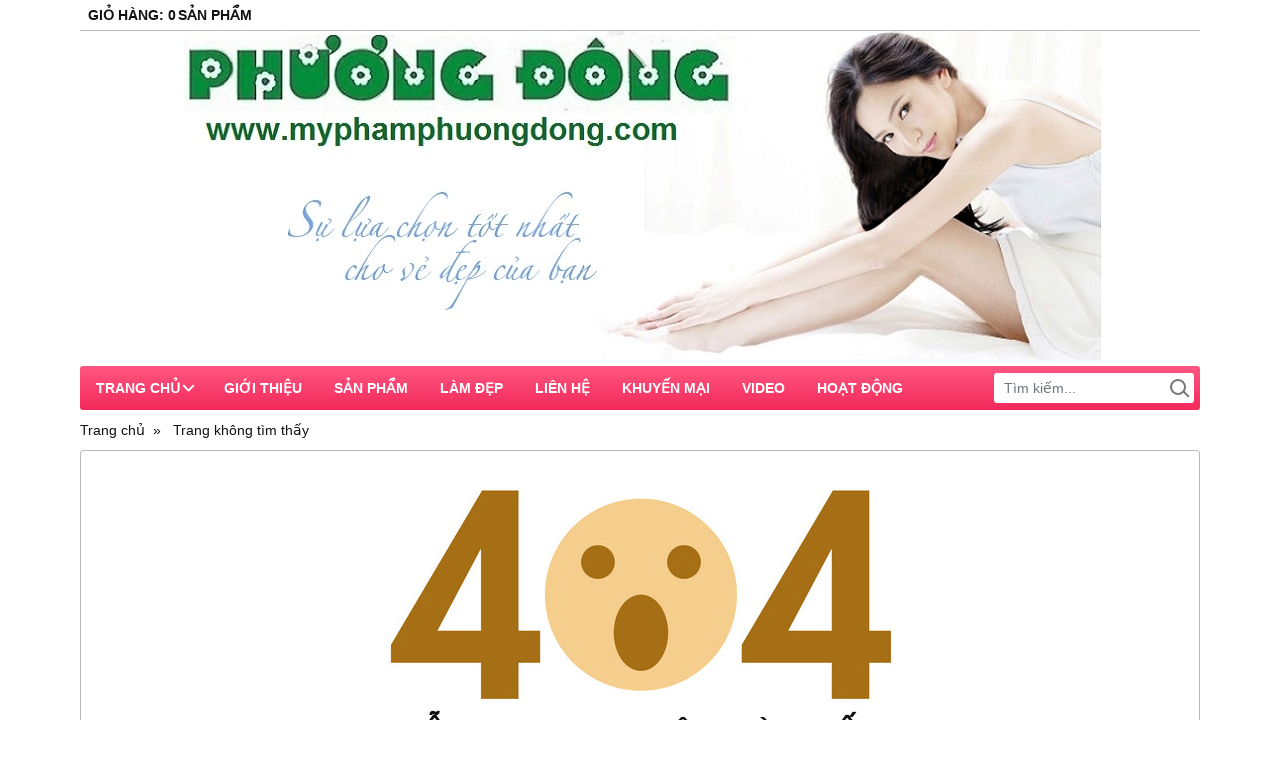

--- FILE ---
content_type: text/html; charset=utf-8
request_url: http://myphamphuongdong.com/page-not-found.html
body_size: 3208
content:
<!DOCTYPE html PUBLIC "-//W3C//DTD XHTML 1.0 Transitional//EN" "http://www.w3.org/TR/xhtml1/DTD/xhtml1-transitional.dtd"><html lang="vi" xmlns="http://www.w3.org/1999/xhtml"><head lang="vi" xml:lang="vi" xmlns:fb="http://ogp.me/ns/fb#">
    <meta charset="utf-8" />
    <meta http-equiv="content-type" content="text/html; charset=UTF-8" />
    <meta name="content-language" content="vi" />
    <meta http-equiv="X-UA-Compatible" content="IE=edge" />
    <link rel="shortcut icon" href="https://cdn.gianhangvn.com/image/favicon.png" />
    <meta name="robots" content="index, follow" />
    <meta name="robots" content="noodp, noydir" />
    <meta name="googlebot" content="index, follow" />
    <meta name="msnbot" content="index, follow" />
    <meta name="revisit-after" content="1 days" />
    <meta name="copyright" content="Copyright 2025" />
    <meta name="google-site-verification" content="KPmFt7HJF2ROVn5hkJ-5D_xNOUAmtWZ6AYqZ3Li--Gc" />
    <!-- Global site tag (gtag.js) - Google Analytics -->
    <script async src="https://www.googletagmanager.com/gtag/js?id=UA-40257632-1"></script>
    <script>
        window.dataLayer = window.dataLayer || [];
        function gtag() { dataLayer.push(arguments); }
        gtag('js', new Date());
        gtag('config', 'UA-40257632-1');
    </script>
        <title>404 Trang Không Tìm Thấy</title>
        <meta name="description" content="Không tìm thấy trang yêu cầu trong website của Chúng tôi" />
        <meta property="og:type" content="website" />
        <meta property="og:title" content="404 Trang Không Tìm Thấy" />
        <meta property="og:description" content="Không tìm thấy trang yêu cầu trong website của Chúng tôi" />
    <meta property="og:url" content="http://myphamphuongdong.com/page-not-found.html" />
    <meta property="og:image" content="https://drive.gianhangvn.com/image/page-not-found-banner.jpg" />
    <meta property="og:image:type" content="image/jpg" />
    <meta property="og:image:width" content="1200" />
    <meta property="og:image:height" content="630" />
    <meta property="og:image:alt" content="404 trang không tìm thấy" />
    <link rel="canonical" href="http://myphamphuongdong.com/page-not-found.html" />
    <meta name="viewport" content="width=device-width, initial-scale=1" />
    <link rel="stylesheet" href="https://cloud.gianhangvn.com/css/library.min.css?v19">
    <link rel="stylesheet" href="https://cloud.gianhangvn.com/css/common.min.css?v19">
    <link rel="stylesheet" href="https://cloud.gianhangvn.com/templates/0008/skin16/css/style.css">

</head>
<body>
    
    <section class="wrap-top">
        <div class="container">
            <div class="d-flex">
            <div class="cart">
                <a href="http://myphamphuongdong.com/gio-hang.html"><span class="cart-title" data-lang="cart_title">Giỏ hàng</span>:<span class="cart-number" data-field="number">0</span><span class="cart-text" data-lang="cart_text">Sản phẩm</span></a>
            </div>
    </div>
        </div>
    </section>
    <section class="wrap-header">
        <div class="container">
            <div class="logo">
        <a title="MỸ PHẨM PHƯƠNG ĐÔNG" href="/"><img alt="MỸ PHẨM PHƯƠNG ĐÔNG" class="lazyload" data-src="https://drive.gianhangvn.com/image/13001054-851020365027180-4177664497572161344-n-copy-2-501329j1391.jpg" /></a>
    </div>
    <div class="banner-top">
        <a title="MỸ PHẨM PHƯƠNG ĐÔNG" href="/"><img alt="MỸ PHẨM PHƯƠNG ĐÔNG" class="lazyload" data-src="https://drive.gianhangvn.com/image/561523-233758133420076-431023335-n-503826j1391.jpg" /></a>
    </div>
        </div>
    </section>
    <section class="wrap-nav">
        <div class="container">
            <a class="navbar-toggler" href="javascript:void(0);" data-toggle="collapse" data-target="#navbarContent"><i class="icon-bars"></i></a>
    <nav class="navbar navbar-expand-lg">
        <div class="collapse navbar-collapse" id="navbarContent">
            <ul class="navbar-nav">
                        <li class="nav-item dropdown">
                                <a class="nav-link" href="/" title="Trang chủ">Trang chủ<i class="caret"></i></a>
                    <ul class="dropdown-menu">
                        <li class="nav-item">
                                        <a class="nav-link" href="/tam-trang-382975s.html" title="TẮM TRẮNG">TẮM TRẮNG</a>
                            </li>
                    </ul>
                            </li><li class="nav-item">
                                <a class="nav-link" href="/gioi-thieu-23216n.html" title="Giới thiệu">Giới thiệu</a>
                            </li><li class="nav-item">
                                <a class="nav-link" href="/san-pham.html" title="Sản phẩm">Sản phẩm</a>
                            </li><li class="nav-item">
                                <a class="nav-link" href="/lam-dep-23219t.html" title="Làm Đẹp">Làm Đẹp</a>
                            </li><li class="nav-item">
                                <a class="nav-link" href="/lien-he.html" title="Liên hệ">Liên hệ</a>
                            </li><li class="nav-item">
                                <a class="nav-link" href="/khuyen-mai-44258n.html" title="Khuyến Mại">Khuyến Mại</a>
                            </li><li class="nav-item">
                                <a class="nav-link" href="/video-205312t.html" title="Video">Video</a>
                            </li><li class="nav-item">
                                <a class="nav-link" href="/hoat-dong-502082t.html" title="Hoạt Động">Hoạt Động</a>
                            </li>
                    </ul>
            <div class="form-search" data-url="http://myphamphuongdong.com/search/">
                <input type="text" class="form-control" placeholder="Tìm kiếm..." data-field="keyword" data-required="1" data-min="2" data-lang="search" />
                <a class="circle btn-search" href="javascript:void(0)"></a>
            </div>
        </div>
    </nav>
        </div>
    </section>
    <section class="wrap-breadcrumb">
        <div class="container">
                    <div class="breadcrumbs">
            <ol class="breadcrumb" itemscope itemtype="https://schema.org/BreadcrumbList">
                <li class="breadcrumb-item" itemprop="itemListElement" itemscope itemtype="https://schema.org/ListItem">
                        <a title="Trang chủ" itemprop="item" itemtype="https://schema.org/Thing" href="/"><span itemprop="name"><span data-lang='bc_home'>Trang chủ</span></span></a>
                        <meta itemprop="position" content="1">
                    </li><li class="breadcrumb-item" itemprop="itemListElement" itemscope itemtype="https://schema.org/ListItem">
                        <a title="Trang không tìm thấy" itemprop="item" itemtype="https://schema.org/Thing" href="/page-not-found.html"><span itemprop="name"><span data-lang='bc_page_not_found'>Trang không tìm thấy</span></span></a>
                        <meta itemprop="position" content="2">
                    </li>
            </ol>
        </div>

        </div>
    </section>
    <section class="wrap-main">
        <div class="container">
            <div class="error text-center">
        <p><img class="lazyload" data-src="https://drive.gianhangvn.com/image/404.jpg"></p>
        <h2 class="error-title" data-lang="pe_title">LỖI 404, TRANG KHÔNG TÌM THẤY</h2>
        <p data-lang="pe_desc">Trang bạn xem không tồn tại trong trang web của Chúng tôi</p>
        <a class="btn btn-default" href="/" title="Trở về trang chủ" data-lang="pe_button">← TRỞ VỀ TRANG CHỦ</a>
    </div>
        </div>
    </section>
    <section class="wrap-footer">
        <div class="footer">
        <div class="container">
            <p style="text-align: center;"><img alt="" src="https://drive.gianhangvn.com/image/anh-1504275j1391.jpg" style="max-width:100%" /></p>
        </div>
    </div>
    <div class="copyright">
        <div class="container">
            <div class="row">
                <div class="col-6">
                    <p class="copyrightby">Copyright© 2022</p>
                </div>
                <div class="col-6">
                    <p class="designedby">Designed By <a href="https://gianhangvn.com/" title="Web Gian Hàng">GianHangVN</a></p>
                </div>
            </div>
        </div>
    </div>
    </section>
    <div class="bg-overlay" data-toggle="collapse" data-target="#navbarContent"></div>
    <p id="back-top"><a href="javascript:void(0);" title="Scroll To Top"><i class="fa fa-arrow-up"></i></a></p>
    <div class="aside-bottom">
        <div class="row no-gutters">
            <div class="col-6">
                <a class="phone-ring" title="0973643285" href="tel:0973643285">
                    <span class="phone-circle"><i class="fa fa-phone-alt animation"></i></span>
                    <span class="phone-text">0973643285</span>
                </a>
            </div>
                <div class="col-6">
                    <a href="http://myphamphuongdong.com/gio-hang.html" class="phone-ring shopping-cart">
                        <span class="phone-circle"><i class="fab fa-opencart"></i><span class="badge" data-field="number">0</span></span>
                        <span class="phone-text" data-lang="cart_title">Giỏ hàng</span>
                    </a>
                </div>
        </div>
    </div>
    <script src="https://cloud.gianhangvn.com/js/jquery.min.js"></script>
    <script src="https://cloud.gianhangvn.com/js/library.min.js?v19"></script>
    <script src="https://cloud.gianhangvn.com/js/common.min.js?v19"></script>
    <script src="https://cloud.gianhangvn.com/js/cart.min.js?v19"></script>
    <script src="https://cloud.gianhangvn.com/templates/0008/js/home.min.js?v1"></script>
    <script src="https://cloud.gianhangvn.com/templates/0008/lang/vi.js?v1"></script>
    <!--[if lt IE 9]>
        <script src="https://oss.maxcdn.com/html5shiv/3.7.2/html5shiv.min.js"></script>
        <script src="https://oss.maxcdn.com/respond/1.4.2/respond.min.js"></script>
    <![endif]-->
    <script id="pluginjs" src="/plugin.js?v1" async defer></script>
    <script type="text/javascript">
        window.token = 'V2PLOGK6EwReRiR2xgHIrXbKKokLVLsoA7U0xB--TwIf3DYvyg01RmWpIGqsOgDh';
        window.tokenview = '';
        window.language = 'vi';
        window.webUrl = 'http://myphamphuongdong.com';
        window.pageKey = 'pagenotfound';
        window.fbAsyncInit = function () {
            FB.init({
                appId: '',
                cookie: true,
                xfbml: true,
                version: 'v3.2'
            });
        };
        (function (d, s, id) {
            var js, fjs = d.getElementsByTagName(s)[0];
            if (d.getElementById(id)) { return; }
            js = d.createElement(s); js.id = id;
            js.src = "//connect.facebook.net/vi_VN/sdk.js";
            fjs.parentNode.insertBefore(js, fjs);
        }(document, 'script', 'facebook-jssdk'));
    </script>

</body></html>

--- FILE ---
content_type: text/css
request_url: https://cloud.gianhangvn.com/templates/0008/skin16/css/style.css
body_size: 12839
content:
.form-control,body{font-family:var(--font-family);font-size:var(--font-size)}input[type=radio]:after,input[type=radio]:before{bottom:0;top:0;content:"";position:absolute;right:0;left:-1px;margin:auto}input[type=checkbox],input[type=radio]{margin:0;position:relative;cursor:pointer}:root{--font-family:Tahoma,Arial,Helvetica,sans-serif;--font-size:14px;--color-text:#111;--color-text-hover:#f3285b;--color-primary:#f3285b;--color-primary-hover:#d92754;--color-red:#ea0000;--color-blue:#0094da;--color-orange:#fd6e1d;--color-border:#bababa;--radius:3px}.breadcrumb a,.table,a,body{color:var(--color-text)}body{font-weight:400;line-height:1.4;background:#fff}.article-resource ul li>a,.cart,.money,.phone-text,b,strong{font-weight:700}h1,h2,h3,h4,h5,h6{font-size:100%;line-height:1.4}.money,.required{color:#b70100}a:active,a:focus,a:hover{color:var(--color-text-hover);text-decoration:none}.row{margin-left:-10px;margin-right:-10px}.no-gutters{margin-right:0;margin-left:0}.col,.col-1,.col-10,.col-11,.col-12,.col-2,.col-3,.col-4,.col-5,.col-6,.col-7,.col-8,.col-9,.col-lg,.col-lg-1,.col-lg-10,.col-lg-11,.col-lg-12,.col-lg-2,.col-lg-3,.col-lg-4,.col-lg-5,.col-lg-6,.col-lg-7,.col-lg-8,.col-lg-9,.col-md,.col-md-1,.col-md-10,.col-md-11,.col-md-12,.col-md-2,.col-md-3,.col-md-4,.col-md-5,.col-md-6,.col-md-7,.col-md-8,.col-md-9,.col-sm,.col-sm-1,.col-sm-10,.col-sm-11,.col-sm-12,.col-sm-2,.col-sm-3,.col-sm-4,.col-sm-5,.col-sm-6,.col-sm-7,.col-sm-8,.col-sm-9,.col-xl,.col-xl-1,.col-xl-10,.col-xl-11,.col-xl-12,.col-xl-2,.col-xl-3,.col-xl-4,.col-xl-5,.col-xl-6,.col-xl-7,.col-xl-8,.col-xl-9,.container,.navbar{padding-left:10px;padding-right:10px}::-webkit-scrollbar-track{-webkit-box-shadow:inset 0 0 6px rgba(0,0,0,.3);background-color:#f5f5f5}::-webkit-scrollbar-thumb{background-color:rgba(0,0,0,.5)}.form-control{-webkit-border-radius:var(--radius);border-radius:var(--radius);box-shadow:none!important}select{-webkit-appearance:none;-moz-appearance:none;appearance:none}select:not([multiple]){background:url(../images/select-arrow.png) right center no-repeat #fff!important;padding-right:23px!important}select option{padding:5px!important}select::-webkit-scrollbar{width:.625rem}select::-webkit-scrollbar-track{-webkit-box-shadow:inset 0 0 6px rgba(193,193,193,.3)}select::-webkit-scrollbar-thumb{background:rgba(193,193,193,.8);-webkit-box-shadow:inset 0 0 6px rgba(193,193,193,.5)}select.form-control:not([size]):not([multiple]){height:auto!important}input[type=checkbox],input[type=radio]{vertical-align:top;width:20px;height:20px;-webkit-appearance:none;-moz-appearance:none;appearance:none;box-shadow:none;outline:0}input[type=checkbox][disabled],input[type=radio][disabled]{opacity:.5!important}input[type=radio]:before{-webkit-transition:-webkit-transform .4s cubic-bezier(.45,1.8,.5,.75);-moz-transition:-moz-transform .4s cubic-bezier(.45,1.8,.5,.75);transition:transform .4s cubic-bezier(.45,1.8,.5,.75);-webkit-transform:scale(0,0);-moz-transform:scale(0,0);-ms-transform:scale(0,0);-o-transform:scale(0,0);transform:scale(0,0);z-index:1;width:10px;height:10px;background:#58b3f0;-webkit-border-radius:50%;border-radius:50%}input[type=radio]:after{width:20px;height:20px;background:#fff;border:1px solid rgba(0,0,0,.15);-webkit-border-radius:50%;border-radius:50%}input[type=radio]:checked:before{-webkit-transform:scale(1,1);-moz-transform:scale(1,1);-ms-transform:scale(1,1);-o-transform:scale(1,1);transform:scale(1,1)}input[type=checkbox]{top:0}input[type=checkbox]:before{-webkit-transition:-webkit-transform .4s cubic-bezier(.45,1.8,.5,.75);-moz-transition:-moz-transform .4s cubic-bezier(.45,1.8,.5,.75);transition:transform .4s cubic-bezier(.45,1.8,.5,.75);-webkit-transform:rotate(-45deg) scale(0,0);-moz-transform:rotate(-45deg) scale(0,0);-ms-transform:rotate(-45deg) scale(0,0);-o-transform:rotate(-45deg) scale(0,0);transform:rotate(-45deg) scale(0,0);content:"";position:absolute;left:-1px;right:0;top:.3em;margin:auto;z-index:1;width:12px;height:6px;border:3px solid #58b3f0;border-top-style:none;border-right-style:none}.btn-default:before,.dropdown-select .btn:after,input[type=checkbox]:after{position:absolute;content:"";top:0;right:0;bottom:0}input[type=checkbox]:after{left:-1px;margin:auto;width:20px;height:20px;background:#fff;border:1px solid rgba(0,0,0,.2);cursor:pointer;-webkit-border-radius:2px;border-radius:2px}input[type=checkbox]:checked:before{-webkit-transform:rotate(-45deg) scale(1,1);-moz-transform:rotate(-45deg) scale(1,1);-ms-transform:rotate(-45deg) scale(1,1);-o-transform:rotate(-45deg) scale(1,1);transform:rotate(-45deg) scale(1,1)}.form-check-label{padding-left:0;cursor:pointer}.form-check-label>input[type=checkbox],.form-check-label>input[type=radio]{margin-right:.325rem}.form-check-inline .form-check-label:not(:last-child){margin-right:1rem}.money.large{font-size:115%}.empty-data{font-size:110%;text-align:center;color:var(--color-red);padding:10px 0;margin-bottom:0!important}.maps{height:500px}.dropdown-select .btn{position:relative;font-size:100%;width:200px;background-color:#fff!important;border:1px solid #ccc!important;color:#777!important;padding:5px 30px 5px 12px;text-align:left;-webkit-border-radius:0;border-radius:0}.dropdown-select .btn:after{width:30px;border-left:1px solid #ccc}.dropdown-select .btn .arrow{display:inline-block;width:8px;height:8px;position:absolute;top:50%;right:10px;margin-top:-4px}.dropdown-select .btn .arrow::after,.dropdown-select .btn .arrow::before{content:'';position:absolute;width:2px;height:8px;background-color:#555}.dropdown-select .btn .arrow::before{-webkit-transform:rotate(-45deg);transform:rotate(-45deg)}.dropdown-select .btn .arrow::after{left:5px;-webkit-transform:rotate(45deg);transform:rotate(45deg)}.dropdown-select .dropdown-menu{font-size:100%;width:200px;padding:2px 0;-webkit-border-radius:0;border-radius:0}.dropdown-select .dropdown-menu .dropdown-item{color:#777;padding:7px 12px}.dropdown-select .dropdown-menu .dropdown-item:focus,.dropdown-select .dropdown-menu .dropdown-item:hover{color:#60a703;background-color:transparent}.dropdown-select .dropdown-menu .dropdown-item:not(:last-child){border-bottom:1px dashed #ccc}.btn{font-size:100%;line-height:20px;padding:10px 20px;-webkit-border-radius:var(--radius);border-radius:var(--radius)}.btn.focus,.btn:focus{-webkit-box-shadow:none;box-shadow:none}.btn-default{position:relative;color:#fff!important;background:var(--color-primary);border:none;font-size:100%;-webkit-transition:.25s ease-in;-moz-transition:.25s ease-in;transition:.25s ease-in;z-index:1}.box-cart-left,.btn-default:before{-webkit-border-radius:var(--radius)}.btn-default:focus,.btn-default:hover{color:#fff;background-color:transparent;cursor:pointer;text-decoration:none!important}.btn-default:before{z-index:-1;left:0;background-color:var(--color-primary-hover);border-radius:var(--radius);-webkit-transform:scaleX(0);-moz-transform:scaleX(0);-ms-transform:scaleX(0);-o-transform:scaleX(0);transform:scaleX(0);-webkit-transition:.25s ease-in-out;-moz-transition:.25s ease-in-out;-o-transition:.25s ease-in-out;transition:.25s ease-in-out}.img-block::after,.img-block:before{content:"";left:15px;bottom:15px;right:15px;z-index:9;position:absolute;top:15px}.btn-default:focus:before,.btn-default:hover:before{-webkit-transform:scaleX(1);-moz-transform:scaleX(1);-ms-transform:scaleX(1);transform:scaleX(1);-webkit-transition:.25s ease-in-out;-moz-transition:.25s ease-in-out;-o-transition:.25s ease-in-out;transition:.25s ease-in-out}.btn-default>.fa{margin-right:5px}.btn-bigbuynow,.btn-bigcallnow{display:block;color:#fff;font-size:120%;line-height:24px;text-transform:uppercase;padding:10px}.btn-bigbuynow{background:var(--color-orange)}.btn-bigcallnow{background:var(--color-blue)}.btn-bigcallnow .fa{width:20px;height:20px;margin-right:5px}.btn-bigbuynow:focus,.btn-bigbuynow:hover,.btn-bigcallnow:focus,.btn-bigcallnow:hover{color:#fff;opacity:.9}.btn-delete{color:#888;font-size:14px}.btn-delete span{position:relative;display:inline-block;width:12px;height:12px;background:#888;-webkit-border-radius:50%;border-radius:50%;margin-right:3px}.btn-delete span::after,.btn-delete span::before{position:absolute;top:2px;left:5px;content:'';width:2px;height:8px;background:#fff}.btn-delete span::before{-webkit-transform:rotate(45deg);-moz-transform:rotate(45deg);-ms-transform:rotate(45deg);-o-transform:rotate(45deg)}.btn-delete span::after{-webkit-transform:rotate(-45deg);-moz-transform:rotate(-45deg);-ms-transform:rotate(-45deg);-o-transform:rotate(-45deg)}.img-block{position:relative;display:inline-block!important;overflow:hidden}.social,.social>li,.social>li>a{display:inline-block}.img-block:before{border-top:1px solid rgba(255,255,255,.8);border-bottom:1px solid rgba(255,255,255,.8);transform:scale(0,1)}.img-block::after{border-left:1px solid rgba(255,255,255,.8);border-right:1px solid rgba(255,255,255,.8);transform:scale(1,0)}.img-block:hover:after,.img-block:hover:before{transform:scale(1);-webkit-transition:.3s ease-out .1s;-moz-transition:.3s ease-out .1s;-o-transition:.3s ease-out .1s;transition:.3s ease-out .1s}.img-block img{width:100%;height:auto!important;-webkit-transition:.3s ease-out .1s;-moz-transition:.3s ease-out .1s;-o-transition:.3s ease-out .1s;transition:.3s ease-out .1s}.spinner .form-control,.spinner button{padding:5px 10px;height:36px;text-align:center}.img-block:hover img{transform:scale(1.05)}.social{list-style:none;padding:0;margin:0}.social>li{float:left;margin-left:5px}.social>li:first-child{margin-left:0}.social>li>a{position:relative;color:#eee;width:40px;height:40px;text-align:center;background-color:rgba(255,255,255,.03);-webkit-border-radius:50%;border-radius:50%}.social>li>a:after{content:'';width:100%;height:100%;position:absolute;top:0;left:0;border:1px solid #fff;opacity:.03;-webkit-border-radius:50%;border-radius:50%}.social>li>a:active,.social>li>a:focus,.social>li>a:hover{color:#018fe5}.social>li>a>.fa,.social>li>a>.fab,.social>li>a>.far,.social>li>a>.fas{font-size:120%;margin-top:12px}.social .facebook{background-color:#3d5a98}.social .instagram{background-color:#d6005d}.social .youtube{background-color:red}.social .twitter{background-color:#00aced}.social .pinterest{background-color:#bd081c}.social .linkedin{background-color:#0077b5}.product .social-share>span,.social-share>span{margin-right:6px}.rating{display:-ms-flexbox!important;display:flex!important;-ms-flex-align:center!important;align-items:center!important;margin-bottom:0}.rating .rating-box,.rating .rating-value,.starrr,.view-list .product-item .product-item-btn .btn-detail{display:inline-block}.rating .rating-box{position:relative;white-space:nowrap;line-height:1}.rating .rating-box .fa{color:#777;width:16px;height:16px;margin:0 1px}.rating .rating-box span{display:inline-block;position:absolute;top:0;left:0;bottom:0;z-index:1;overflow:hidden;white-space:nowrap;line-height:1}.rating .rating-box span .fa{color:#fed101}.breadcrumb>.active,.breadcrumb>.active a,.rating .rating-value,.rating .rating-value>a{color:var(--color-blue)}.rating .rating-value{white-space:nowrap;line-height:1;margin-left:6px}.rating .rating-value>a:focus,.rating .rating-value>a:hover{color:var(--color-blue);opacity:.8}.starrr .fa,.starrr .fab,.starrr .far,.starrr .fas{font-size:175%;color:#fed101}.spinner{width:120px}.spinner .form-control{-webkit-border-radius:0!important;border-radius:0!important;border-left-width:0;border-right-width:0;border-top:1px solid var(--color-border);border-bottom:1px solid var(--color-border)}.spinner button{width:36px;font-size:120%;border-color:var(--color-border);background-color:transparent}.spinner button:active,.spinner button:focus,.spinner button:hover{cursor:pointer;color:var(--color-text);border-color:var(--color-border);background-color:var(--color-border)}.spinner button:first-child{border-top-right-radius:0;border-bottom-right-radius:0}.spinner button:last-child{border-top-left-radius:0;border-bottom-left-radius:0}.captcha{display:-ms-flexbox!important;display:flex!important;-ms-flex-direction:row!important;flex-direction:row!important;width:300px}#back-top a,.box,.phone-ring{display:-ms-flexbox}.captcha input{color:#0094da;font-weight:500;height:39px}.captcha .captcha-img{display:-ms-flexbox!important;display:flex!important;-ms-flex-pack:center!important;justify-content:center!important;-ms-flex-align:center!important;align-items:center!important;min-width:110px;height:39px;background-color:#fff;margin:0 5px}.captcha .captcha-img img{max-width:100%;border:none!important}.captcha a{min-width:44px;width:44px;border:0;outline:0!important;cursor:pointer;text-decoration:none!important;border-radius:8px;background-color:rgba(0,0,0,.2);background-image:url(../images/reload.svg);background-repeat:no-repeat;background-position:center}.ads,.article-body,.col-right .owl-sliderbanner,.error p,.footer-contact .media,.wrap-main,.wrap-nav,.wrap-slider .owl-sliderbanner{margin-bottom:10px}.box-ads-left .ads{margin-top:10px;margin-bottom:0}.box-fanpage-left .fanpage{margin-top:10px;overflow:hidden}#back-top{display:none;position:fixed;bottom:70px;right:10px;text-align:center;z-index:9999;margin:0}#back-top a{display:flex;-ms-flex-pack:center;justify-content:center;-ms-flex-align:center;align-items:center;font-size:200%;color:#fff;background:#888;width:40px;height:40px;-webkit-border-radius:4px;-moz-border-radius:4px;border-radius:4px;opacity:.8}#back-top a:hover{color:#fff;background:#888;opacity:1;text-decoration:none}#back-top .fa{width:32px;height:32px}@-webkit-keyframes ring-anim{0%,100%,50%{-webkit-transform:rotate(0) scale(1) skew(1deg);transform:rotate(0) scale(1) skew(1deg)}10%,30%{-webkit-transform:rotate(-25deg) scale(1) skew(1deg);transform:rotate(-25deg) scale(1) skew(1deg)}20%,40%{-webkit-transform:rotate(25deg) scale(1) skew(1deg);transform:rotate(25deg) scale(1) skew(1deg)}}@keyframes ring-anim{0%,100%,50%{-webkit-transform:rotate(0) scale(1) skew(1deg);transform:rotate(0) scale(1) skew(1deg)}10%,30%{-webkit-transform:rotate(-25deg) scale(1) skew(1deg);transform:rotate(-25deg) scale(1) skew(1deg)}20%,40%{-webkit-transform:rotate(25deg) scale(1) skew(1deg);transform:rotate(25deg) scale(1) skew(1deg)}}.aside-bottom{position:fixed;left:0;right:0;bottom:0;background-color:var(--color-primary);z-index:99999}.phone-ring{display:flex;-ms-flex-direction:column;flex-direction:column;-ms-flex-align:center!important;align-items:center!important;color:#fff!important;padding:5px 0}.phone-circle{font-size:150%;margin-bottom:2px}.phone-circle .animation{-webkit-animation:1s ease-in-out infinite ring-anim;animation:1s ease-in-out infinite ring-anim}.phone-text{text-transform:uppercase}.phone-ring.shopping-cart{border-left:1px dotted #ddd}.phone-ring.shopping-cart .phone-circle{position:relative;padding-right:20px}.phone-circle .badge{position:absolute;right:0;top:0;color:#111;font-size:12px;font-weight:400;background-color:#fff;-webkit-border-radius:50%;border-radius:50%}.container{position:relative;background:0 0}.wrap-top .container .d-flex{background-color:#fff;border-bottom:1px solid var(--color-border)}.banner-top,.box-cart .table .form-control,.empty-cart,.logo,.support-item .support-item-img{text-align:center}.banner-top a,.logo a,.nav-vertical .show>.dropdown-menu,.product-item .product-item-img>a,.view-list .product-item .product-item-desc,.wrap-content .max-height+.show-more:before{display:block}.banner-top img,.empty-cart img,.logo img,.support-item img,.table img{max-width:100%}.form-search{position:relative;border:1px solid var(--color-border);-webkit-border-radius:var(--radius);border-radius:var(--radius)}.form-search .form-control{padding:8px 30px 8px 10px;height:32px;border:none;background:0 0;-webkit-border-radius:var(--radius);border-radius:var(--radius)}.cart,.language{height:30px}.form-search .form-control:focus,.form-search .form-control:hover{outline:0}.form-search .btn-search{position:absolute;right:24px;top:6px}.form-search .btn-search::after,.form-search .btn-search::before{content:'';position:absolute;display:block;transition:.1s}.form-search .btn-search::before{border:2px solid #777;border-radius:50%;width:16px;height:16px;left:0;top:0}.form-search .btn-search::after{width:8px;height:2px;background:#777;top:14px;left:12px;-webkit-transform:rotate(45deg);transform:rotate(45deg)}.form-search .btn-search:focus:before,.form-search .btn-search:hover:before{border-color:var(--color-text-hover)}.form-search .btn-search:focus:after,.form-search .btn-search:hover:after{background:var(--color-text-hover)}.cart{position:relative;padding:6px 0;text-transform:uppercase;margin-left:8px;margin-right:auto}.cart .cart-number{margin-left:4px}.cart .cart-text{margin-left:2px}.cart a:focus,.cart a:hover{color:var(--color-text-hover);text-decoration:underline}.language .en,.language .vi{position:relative;display:inline-block;float:left;width:36px;height:30px;border-left:1px solid var(--color-border);margin:0;padding:0}.language .en:before,.language .vi:before{position:absolute;content:"";top:10px;left:10px;width:16px;height:11px;background:url(../images/icon-language.jpg) no-repeat}.language .vi:before{background-position-y:-11px}.navbar{padding:0!important}.dropdown-menu,.product-item.horizontal .product-item-price .price{font-size:100%}.caret{display:inline-block;width:8px;height:8px;position:absolute;top:50%;right:1rem;margin-top:-4px}.caret::after,.caret::before{position:absolute;content:'';width:2px;height:8px;background-color:#999}.caret::before{left:-1px;-webkit-transform:rotate(-45deg);transform:rotate(-45deg)}.caret::after{left:50%;-webkit-transform:rotate(45deg);transform:rotate(45deg)}.show>a>.caret::before{-webkit-transform:rotate(-135deg);transform:rotate(-135deg)}.show>a>.caret::after{-webkit-transform:rotate(135deg);transform:rotate(135deg)}.nav-vertical{-ms-flex-direction:column;flex-direction:column;padding-top:6px}.nav-vertical .nav-link{position:relative;color:#fff;font-weight:500;padding:8px 10px;border-top:1px solid rgba(255,255,255,.4)}.nav-vertical>.nav-item:first-child>.nav-link{border-top:none}.nav-vertical .dropdown>.nav-link{padding-right:38px}.nav-vertical .nav-link.active,.nav-vertical .nav-link:focus,.nav-vertical .nav-link:hover{color:#ff0}.box-cart-left .box-body p>span:last-child,.nav-vertical .show>.nav-link{color:#ff0;font-weight:700}.nav-vertical>.nav-item>.nav-link{padding-left:14px}.nav-vertical>.nav-item>.nav-link:before{position:absolute;top:14px;left:0;content:"";width:8px;height:8px;background-color:#fff;-webkit-border-radius:50%;border-radius:50%}.nav-vertical .dropdown-menu>.nav-item>.nav-link:before{position:absolute;top:15px;content:"";width:0;height:0;border-top:5px solid transparent;border-bottom:5px solid transparent;border-left:5px solid #fff}.nav-vertical .dropdown-menu{position:relative;top:0;float:none;border:none;background-color:transparent;padding:0;margin:0;-ms-flex-direction:column;flex-direction:column}.nav-vertical .caret{width:28px;height:28px;right:0;margin-top:-14px;border:1px solid #fff;-webkit-border-radius:50%;border-radius:50%}.nav-vertical .caret::after,.nav-vertical .caret::before{top:50%;margin-top:-4px;background-color:#fff}.nav-vertical .caret::before,.owl-product .product-item .product-item-icon.new{left:10px}.nav-vertical .caret::after{left:15px}.nav-vertical ul .nav-link{padding-left:24px}.nav-vertical ul .nav-link:before{left:14px}.nav-vertical ul ul .nav-link{padding-left:34px}.nav-vertical ul ul .nav-link:before{left:24px}.nav-vertical ul ul ul .nav-link{padding-left:44px}.nav-vertical ul ul ul .nav-link:before{left:34px}.box{position:relative;display:flex;-ms-flex-direction:column;flex-direction:column;margin-bottom:10px}.box .box-header,.col-product,.col-service{display:-ms-flexbox;display:flex}.box .box-title{position:relative;display:block;width:100%;font-weight:600;padding:10px 12px;margin-bottom:0}.box .box-body{-ms-flex:1 1 auto;flex:1 1 auto;background-color:#fff}.box-cart .box-header,.box-contact .box-header,.box-default .box-header,.box-maps .box-header,.box-news .box-header,.box-news-list .box-header,.box-product .box-header,.box-product-list .box-header,.box-service .box-header,.box-service-list .box-header{background:#ff5780;background:linear-gradient(180deg,#ff5780 0,#f9406e 50%,#f3295c 100%);border-top-left-radius:var(--radius);border-top-right-radius:var(--radius)}.box-ads-left .box-title,.box-cart .box-title,.box-contact .box-title,.box-default .box-title,.box-fanpage-left .box-title,.box-link-left .box-title,.box-maps .box-title,.box-news .box-title,.box-news-left .box-title,.box-news-list .box-title,.box-product .box-title,.box-product-left .box-title,.box-product-list .box-title,.box-service .box-title,.box-service-left .box-title,.box-service-list .box-title,.box-statistic-left .box-title,.box-support-left .box-title{color:#fff;text-transform:uppercase}.box-ads-left .box-body,.box-cart .box-body,.box-contact .box-body,.box-default .box-body,.box-fanpage-left .box-body,.box-link-left .box-body,.box-maps .box-body,.box-news .box-body,.box-news-left .box-body,.box-news-list .box-body,.box-product .box-body,.box-product-left .box-body,.box-product-list .box-body,.box-service .box-body,.box-service-left .box-body,.box-service-list .box-body,.box-statistic-left .box-body,.box-support-left .box-body{border-left:1px solid var(--color-border);border-right:1px solid var(--color-border);border-bottom:1px solid var(--color-border);border-bottom-left-radius:var(--radius);border-bottom-right-radius:var(--radius);padding:0 10px 10px}.box-contact .box-body{padding-top:16px}.box-cart .box-body,.box-maps .box-body{padding-top:10px}.box-cart-left{background-color:#36003e;border-radius:var(--radius)}.box-cart-left .box-header,.box-category-left .box-header{position:relative;padding-bottom:4px}.box-cart-left .box-header:before{position:absolute;content:"";bottom:0;left:10px;right:10px;height:1px;background-color:var(--color-primary)}.box-cart-left .box-header:after,.box-category-left .box-header:after{position:absolute;bottom:-8px;left:50%;margin-left:-8px;font-family:"Font Awesome 5 Pro";font-weight:700;content:"\f005";color:#ff0}.box-cart-left .box-title,.box-category-left .box-title{color:#fff;text-align:center;text-transform:uppercase}.box-cart-left .box-body{display:-ms-flexbox;display:flex;-ms-flex-direction:column;flex-direction:column;padding:16px 10px;background:0 0}.box-cart-left .box-body p{display:-ms-flexbox;display:flex;margin-bottom:12px}.box-cart-left .box-body p>span:first-child{color:#fff;font-weight:700;margin-right:auto}.box-cart-left .box-body a{color:#ff0;font-weight:700;text-align:center}.box-cart-left .box-body a>i{font-size:120%;margin-right:5px}.box .box-header ul>li>a.active,.box .box-header ul>li>a:active,.box .box-header ul>li>a:focus,.box .box-header ul>li>a:hover,.box-cart-left .box-body a:focus,.box-cart-left .box-body a:hover,.copyright a:focus,.copyright a:hover,.footer-block a:focus,.footer-block a:hover,.news-item-vertical .btn-viewmore:focus,.news-item-vertical .btn-viewmore:hover{text-decoration:underline}.box-category-left{background:var(--color-primary);-webkit-border-radius:var(--radius);border-radius:var(--radius)}.box-category-left .box-header:before{position:absolute;content:"";bottom:0;left:10px;right:10px;height:1px;background-color:#fff}.box-category-left .box-body{background:0 0;padding:5px 10px 10px}.box-ads-left .box-header,.box-fanpage-left .box-header,.box-link-left .box-header,.box-news-left .box-header,.box-product-left .box-header,.box-service-left .box-header,.box-statistic-left .box-header,.box-support-left .box-header{position:relative;-ms-flex-pack:center!important;justify-content:center!important;background:#ff5780;background:linear-gradient(180deg,#ff5780 0,#f9406e 50%,#f3295c 100%);border-top-left-radius:var(--radius);border-top-right-radius:var(--radius)}.box .box-header ul{-ms-flex-wrap:nowrap;flex-wrap:nowrap;white-space:nowrap;overflow-x:auto}.box .box-header ul>li>a{position:relative;display:block;color:var(--color-bgbox);line-height:20px;padding-left:10px;padding-right:10px}.box .box-header ul>li:not(:first-child):not(.not-line)>a:after{content:"|";color:var(--color-bgbox);position:absolute;left:0;top:50%;margin-top:-11px}.box-content{padding:10px;border:1px solid var(--color-border);background-color:#fff;-webkit-border-radius:var(--radius);border-radius:var(--radius)}.wrap-content .max-height{max-height:400px;overflow:hidden}.wrap-content .show-more{position:relative;text-align:center;margin-top:var(--margin-bottom);margin-bottom:0}.wrap-content .show-more:before{position:relative;display:none;content:"";height:40px;margin-top:-30px;background:-webkit-gradient(linear,0 100%,0 0,from(#fff),color-stop(.5,#fff),to(rgba(255,255,255,0)))}.breadcrumb,.wrap-content .show-more .btn:before{background-color:transparent}.wrap-content .show-more .btn{position:relative;color:var(--color-blue)!important;background-color:transparent;border:1px solid var(--color-blue)!important;width:220px}.wrap-content .show-more .btn:focus,.wrap-content .show-more .btn:hover{color:var(--color-primary)!important;border:1px solid var(--color-primary)!important}.footer-block .footer-list,.links{display:-ms-flexbox;display:flex;-ms-flex-direction:column;flex-direction:column;padding-left:0;margin-bottom:0}.footer-block .footer-list>li,.links>li{list-style:none;position:relative}.links>li:before{position:absolute;top:16px;content:"";width:6px;height:6px;background-color:#777;-webkit-border-radius:50%;border-radius:50%}.links>li>a{display:block;padding:8px 0 4px 14px}.statistic{display:-ms-flexbox;display:flex;-ms-flex-direction:column;flex-direction:column;list-style:none;margin:0;padding:10px 0 0}.statistic li{position:relative;display:-ms-flexbox;display:flex;padding:3px 0}.statistic li>span:first-child{padding-left:20px;margin-right:auto}.statistic li>span:first-child:before{content:"";background:url(../images/icon-statistic.png) no-repeat;width:16px;height:16px;position:absolute;left:0}.statistic li>span.today:before{background-position:0 -16px}.statistic li>span.yesterday:before{background-position:0 -32px}.statistic li>span.week:before{background-position:0 -48px}.statistic li>span.month:before{background-position:0 -64px}.statistic li>span.total:before{background-position:0 -80px}.copyright .container,.footer .container{background-color:#e9e9e9}.copyright .container{border-top:1px solid rgba(0,0,0,.1)}.copyright p{color:#555;font-size:90%;padding:8px 0;margin-bottom:0}.copyright .designedby{text-align:right}.copyright a{color:#555}.footer-block{padding:20px 0}.footer-block .footer-block-title{font-size:110%;font-weight:700;margin-bottom:10px}.footer-block .footer-list>li:before{position:absolute;top:14px;content:"";width:6px;height:6px;background-color:#555;-webkit-border-radius:50%;border-radius:50%}.footer-block .footer-list>li>a{display:block;padding:6px 0 6px 14px}.footer-block .footer-fanpage{margin-bottom:15px;overflow:hidden}.footer-contact,.pagination>.page-item.next>.page-link,.pagination>.page-item.previous>.page-link{position:relative}.footer-contact .footer-contact-icon{width:24px}.footer-contact .footer-contact-title{font-size:110%;font-weight:700;margin-bottom:6px}.cart-bank p,.footer-contact .footer-contact-text,.product-info .product-desc li,.product-info .product-desc p,.product-item .product-item-desc li,.product-item .product-item-desc p,.product-item .product-item-price{margin-bottom:6px}.cart-bank p:last-child,.footer-contact .footer-contact-text:last-child,.news-item-vertical .news-item-desc,.owl-product .product-item .product-item-price,.product-item.horizontal .product-item-price,.product-item.vertical .product-item-price{margin-bottom:0}.footer-maps{margin-bottom:10px;overflow:hidden}.breadcrumbs{max-width:100%;overflow:hidden;white-space:nowrap;text-overflow:ellipsis;line-height:20px;padding-bottom:10px}.breadcrumb{display:-webkit-box;display:-ms-flexbox;display:flex;-ms-flex-wrap:nowrap;flex-wrap:nowrap;white-space:nowrap;overflow-x:auto;padding:0;margin-bottom:0}.breadcrumb>.breadcrumb-item{float:none;display:inline-block;z-index:1}.breadcrumb a:active,.breadcrumb a:focus,.breadcrumb a:hover{color:var(--color-text-hover)}.breadcrumb>.breadcrumb-item+.breadcrumb-item:before{content:'\000BB';color:var(--color-text)}.pagination-list{padding:10px;margin-top:10px;border:1px solid var(--color-border);background-color:#f9f9f9;-webkit-border-radius:var(--radius);border-radius:var(--radius)}.pagination{-ms-flex-pack:center;justify-content:center;margin:0}.product-display,.product-sort{margin-right:auto}.pagination>.page-item{margin:0 3px}.pagination>.page-item>.page-link{color:#555;width:40px;height:36px;line-height:36px;text-align:center;border-color:var(--color-border);-webkit-border-radius:var(--radius);border-radius:var(--radius);outline:0!important;box-shadow:none!important;padding:0}.pagination>.page-item.previous .page-link{-webkit-transform:rotate(180deg);-ms-transform:rotate(180deg);transform:rotate(180deg)}.pagination>.page-item.active>.page-link,.pagination>.page-item.active>.page-link:focus,.pagination>.page-item.active>.page-link:hover,.pagination>.page-item>.page-link:focus,.pagination>.page-item>.page-link:hover{color:#fff;font-weight:700;background-color:var(--color-primary);border-color:var(--color-primary)}.box-news .news-item-vertical,.col-product .product-item,.owl-product{margin-top:10px}.box-product .row,.box-product-list .row,.box-service .row,.box-service-list .row{margin-left:-5px;margin-right:-5px}.box-product .col-product,.box-product-list .col-product,.box-service .col-service,.box-service-list .col-service{padding-left:5px;padding-right:5px}.product-item{text-align:left;border:1px solid var(--color-border);background-color:#fff;-webkit-border-radius:0;border-radius:0;padding:10px 10px 0}.product-item .product-item-img{display:block;position:relative;overflow:hidden;margin-bottom:10px}.news-item-img>a img,.product-item .product-item-img>a>img,.service-item-img>a img{max-width:100%;-webkit-transition:.5s;-moz-transition:.5s;transition:.5s;transform:scale(1)}.news-item-img>a:focus img,.news-item-img>a:hover img,.product-item .product-item-img>a:focus img,.product-item .product-item-img>a:hover img,.service-item-img>a:focus img,.service-item-img>a:hover img{transform:scale(1.1)}.product-item .product-item-icon{display:inline-block;position:absolute;top:0;width:32px;height:32px;line-height:32px;font-size:12px;color:#fff;text-align:center;-webkit-border-radius:50%;border-radius:50%}.product-item .product-item-icon.new{left:0;background-color:var(--color-blue)}.product-item .product-item-icon.discount{right:0;background-color:var(--color-red)}.product-item .card-body{padding:0 0 38px;text-align:center}.product-item .product-item-title{font-weight:700;line-height:20px;height:40px;max-height:40px;overflow:hidden;margin-bottom:6px}.product-item .product-item-desc{display:none;font-size:90%;color:#666;margin-bottom:0}.product-info .product-desc ul,.product-item .product-item-desc ul{padding:0 0 0 20px;margin:0}.product-item .product-item-price .price{color:var(--color-red);font-size:110%;font-weight:700;margin-bottom:0}.product-item .product-item-price .old-price{color:#aaa;text-decoration:line-through;margin-bottom:0}.product-item .product-item-btn{position:absolute;left:0;right:0;bottom:0;height:38px;text-align:center}.product-item .product-item-btn .btn-buynow,.product-item .product-item-btn .btn-detail{color:#fff;text-transform:uppercase;min-width:80px;line-height:20px;padding:4px 8px;border:none;-webkit-border-radius:var(--radius);border-radius:var(--radius)}.product-item .product-item-btn .btn-buynow{background-color:var(--color-primary)}.product-item .product-item-btn .btn-detail{display:none;background-color:#333}.product-item .product-item-btn .btn-buynow:focus,.product-item .product-item-btn .btn-buynow:hover,.product-item .product-item-btn .btn-detail:focus,.product-item .product-item-btn .btn-detail:hover{opacity:.9}.owl-product .product-item{border:none;box-shadow:none;padding:0;margin-bottom:0}.owl-product .product-item .product-item-img{padding:10px;border:1px solid var(--color-border)}.owl-product .product-item .product-item-icon{top:10px}.owl-product .product-item .product-item-icon.discount{right:10px}.owl-product .product-item .card-body{padding:0}.product-item.horizontal,.product-item.vertical{border:none;box-shadow:none;padding:0;margin-top:10px}.product-item.horizontal .card-body,.product-item.vertical .card-body{text-align:left;padding:0}.product-item.horizontal .product-item-title,.product-item.vertical .product-item-title,.view-list .product-item .product-item-title{height:auto;max-height:none}.product-item.horizontal{border-top:1px dashed var(--color-border);padding-top:10px}.product-item.horizontal .product-item-img{width:120px;margin-right:8px;margin-bottom:0}.product-item.horizontal .product-item-icon{width:24px;height:24px;line-height:24px;font-size:75%;font-weight:400}.product-item.horizontal .product-item-title{font-weight:400}.product-item.horizontal .product-item-price .old-price{font-size:90%}.product-option{border-left:1px solid var(--color-border);border-right:1px solid var(--color-border);border-bottom:1px solid var(--color-border);background-color:#f9f9f9;padding:8px 12px}.product-sort>span{display:none}.product-display{display:none!important;margin-left:6px}.product-display .dropdown-select .btn,.product-display .dropdown-select .dropdown-menu{width:70px;min-width:70px}.product-view a{display:inherit;border:1px solid var(--color-border);background-color:#efefef;margin-left:10px;padding:8px 12px}.product-view a .fa{color:#999}.product-view a.active,.product-view a:focus,.product-view a:hover{background-color:var(--color-red);border-color:var(--color-red)}.product-view a.active .fa,.product-view a:focus .fa,.product-view a:hover .fa{color:#fff}.view-list .col-product{display:block!important;-ms-flex:0 0 100%!important;flex:0 0 100%!important;max-width:100%!important}.view-list .product-item{-ms-flex-direction:row;flex-direction:row;-ms-flex-align:stretch;align-items:stretch;padding:0 0 10px;border:none;border-bottom:1px solid var(--color-border);-moz-box-shadow:none!important;box-shadow:none!important;-webkit-border-radius:0;border-radius:0}.box-news .news-item:last-child,.box-news-left .news-item:last-child,.box-service-left .service-item:last-child,.cart-bank .media:last-child,.view-list .col-product:last-child>.product-item{border-bottom:none}.view-list .product-item .product-item-img{-ms-flex-item-align:start;align-self:flex-start;width:120px;margin-right:10px;margin-bottom:0;border-bottom:none}.view-list .product-item .card-body{-ms-flex:1;flex:1;text-align:left;padding-bottom:0}.view-list .product-item .rating{-ms-flex-pack:start;justify-content:flex-start}.view-list .product-item .product-item-btn{position:relative;text-align:left}.news-item-img,.service-item-img{overflow:hidden}.box-service-left .service-item .service-item-img>a,.news-item-img>a{display:block;overflow:hidden;-webkit-border-radius:var(--radius);border-radius:var(--radius)}.news-item-title{font-size:110%;font-weight:700;line-height:1.3;margin-bottom:10px}.news-item-desc{color:#333;margin-bottom:10px}.news-item-time{color:#b7b7b7;font-size:14px;margin-bottom:10px}.news-item-time .fa{width:12px;height:12px;margin-right:4px}.news-item-icon{display:inline-block;color:#eee;font-size:10px;font-weight:400;line-height:14px;padding:1px 4px 2px;margin-left:2px;-webkit-border-radius:4px;border-radius:4px}.news-item-icon.new{background-color:var(--color-blue)}.news-item-icon.hot,.news-item-icon.new{color:#fff;background-color:var(--color-red)}.news-item-vertical{border:none;-webkit-border-radius:var(--radius);border-radius:var(--radius)}.article-meta,.article-review,.box-news-list .news-item:not(:first-child){border-top:1px solid var(--color-border)}.article-meta,.article-resource{border-bottom:1px solid var(--color-border)}.news-item-vertical .card-body{position:relative;padding:10px 10px 30px;-webkit-border-radius:0;border-radius:0}.news-item-vertical .btn-viewmore{position:absolute;left:10px;bottom:0;color:var(--color-primary);line-height:20px;margin-bottom:0}.box-news .news-item,.box-news-left .news-item,.box-service-left .service-item{border-bottom:1px dashed var(--color-border);padding-bottom:8px;margin-top:10px}.box-news .news-item .news-item-img,.box-news-left .news-item .news-item-img,.box-service-left .service-item .service-item-img{width:120px;margin-right:8px}.box-news .news-item .news-item-title,.box-news-left .news-item .news-item-title,.box-service-left .service-item .service-item-title{font-size:100%;font-weight:400;margin-bottom:0}.box-news-list .news-item{padding:10px 0}.box-news-list .news-item-img{width:120px;margin-right:10px}.service-item-img>a{display:block;overflow:hidden}.service-item-title{font-size:100%;font-weight:700;line-height:1.3;margin-bottom:0}.service-item-desc{font-size:90%;margin-bottom:0}.box-service .service-item,.box-service-list .service-item{margin-top:10px;border:1px solid var(--color-border);-webkit-border-radius:0;border-radius:0}.box-service .service-item .card-body,.box-service-list .service-item .card-body{padding:8px;background-color:#eee}.support-item{-ms-flex-direction:column!important;flex-direction:column!important;padding-top:20px}.support-item .support-item-title{font-weight:700;text-align:center;padding-top:10px;margin:0}.product-summary{padding:10px;margin-bottom:10px;border:1px solid var(--color-border);background-color:#fff;-webkit-border-radius:var(--radius);border-radius:var(--radius)}.product-summary .slider-product{margin-bottom:16px}.article-social,.product-info .product-panel{border-top:1px solid var(--color-border);padding:10px 0}.product-info .product-label,.product-info .product-price .sale{color:#787878}.product-info .product-name{font-size:175%;line-height:1.3}.product-info .rating{margin-right:auto;margin-bottom:8px}.product-info .rating .rating-value{font-size:15px}.product-info .product-code{color:#999;line-height:1;margin-bottom:8px}.product-info .product-code .fa{width:14px;height:14px;margin-right:4px}.product-info .product-special{font-weight:600}.product-info .product-price{margin-bottom:.25rem}.product-info .product-price .product-label{width:100px}.product-info .product-price .price{color:var(--color-red);font-size:150%;font-weight:700}.product-info .product-price .old-price{color:#787878;text-decoration:line-through}.product-info .product-price .sale-off{position:relative;color:#fff;padding:4px 6px;margin-left:1rem;background-color:var(--color-red);-webkit-border-radius:4px;border-radius:4px}.product-info .product-price .sale-off:before{content:'';position:absolute;width:8px;height:8px;left:-4px;top:50%;margin-top:-5px;background-color:var(--color-red);-webkit-transform:rotate(45deg);transform:rotate(45deg)}.article-body .nav-tabs .nav-link{font-weight:700;padding:10px 12px;margin-right:0;border-top-left-radius:0;border-top-right-radius:0;border:none;background-color:transparent}.article-body .nav-tabs .nav-item:last-child>.nav-link{margin-right:0}.article-body .nav-tabs .nav-link.active{color:#fff;background-color:var(--color-primary)}.article-body .tab-content{padding:10px;margin-bottom:10px}.article{position:relative;margin-bottom:10px}.article-body,.article-wrap,.box-price-quote,.box-success-cart{border:1px solid var(--color-border);background-color:#fff;-webkit-border-radius:var(--radius);border-radius:var(--radius)}.article-wrap .article-body{border:none;outline:0;padding:0 10px}.article-title{font-size:125%;font-weight:700;line-height:1.3;padding:10px 10px 0}.article-meta{display:-ms-flexbox;display:flex;-ms-flex-align:center;align-items:center;padding:8px 10px;margin-bottom:10px}.article-meta .article-time{color:#555;margin-right:auto}.article-meta .article-time .fa{width:12px;height:12px;margin-right:5px}.article-body+.article-meta{border-bottom:none!important;padding-bottom:0}.article-review{padding:16px 10px}.article-review .article-review-title{font-size:110%;margin-right:10px}.article-review .article-review-result{margin-left:10px}.article-comments{padding-top:10px;overflow:hidden}.article-tags{padding:5px 10px 0;margin-bottom:10px}.article-resource .resource-title{position:relative;display:inline-block;width:100%;font-size:120%;color:var(--color-primary);line-height:26px;padding:12px 0 12px 20px}.article-resource .resource-title:before{display:block;content:'';width:12px;height:12px;position:absolute;top:15px;left:0;border-style:solid;border-width:2px 2px 0 0;border-color:#36ce72;transform:rotate(135deg);transition:.5s;cursor:pointer}.article-resource .resource-title.collapsed:before{top:18px;transform:rotate(45deg)}.article-resource ul{margin:0;padding:0 0 0 20px}.article-resource ul li{position:relative;list-style:none;vertical-align:middle;padding-left:16px;margin-bottom:10px;line-height:20px;font-size:90%}.article-resource ul li:before{content:"";background:#999;position:absolute;left:0;top:5px;display:inline-block;width:8px;height:8px;-webkit-border-radius:50%;border-radius:50%}.article-resource ul li span{font-style:italic;margin-left:5px}.list-tags>span{display:inline-block;margin-right:5px}.list-tags>span>.fa{margin-right:3px}.list-tags a{position:relative;display:inline-block;border:1px solid var(--color-border);border-left:2px solid var(--color-primary);padding:3px 10px;margin:0 3px 5px 0;white-space:nowrap;-webkit-border-radius:var(--radius);border-radius:var(--radius)}.box-order,.empty-cart p,.error{margin-bottom:20px}.table-bordered td,.table-bordered th{border-color:var(--color-border)}.table thead th{text-align:center;vertical-align:middle;border-bottom-color:var(--color-border)}.box-cart .table th,.box-order .table th{padding:8px}.box-cart .table td,.box-order .table td{vertical-align:middle;padding:8px}.cart-note{color:var(--color-red);font-weight:700;font-style:italic}.cart-bank{display:none;position:relative;background:#f0f0f0;padding:0 10px}.cart-bank:before{content:'';position:absolute;bottom:100%;left:48%;width:0;height:0;border-bottom:6px solid #f0f0f0;border-left:6px solid transparent;border-right:6px solid transparent}.cart-bank .media{padding:10px 0;border-bottom:1px solid #ccc}.cart-bank .media img{width:100px;margin-right:10px}.box-success-cart{padding:10px}.box-order .box-title{font-size:110%;font-weight:700;padding-bottom:4px;border-bottom:1px solid #ddd;margin-bottom:10px}.box-order .order-date{color:#888;font-size:14px;font-weight:400}.box-order.thanks .box-title,.empty-cart .empty-cart-title{color:#e31d1a;font-size:150%;font-weight:700}.box-order.thanks{text-align:center;margin-bottom:40px}.box-order.thanks .box-title{padding-top:10px;border-bottom:none}.box-order.thanks img{max-width:200px}.box-order.thanks p{margin-bottom:4px}.error{text-align:center;padding:2rem 0;background-color:#fff;-webkit-border-radius:var(--radius);border-radius:var(--radius);border:1px solid var(--color-border)}.error .error-title{font-size:200%;font-weight:700;margin-bottom:10px}@media (min-width:992px){.col-left{padding-right:5px}.col-right{padding-left:5px}.aside-bottom,.logo,.navbar-toggler{display:none}.form-search{width:200px;border:none;background-color:#fff;margin-right:6px}.form-search .form-control{height:30px}.navbar{background:#ff5780;background:linear-gradient(180deg,#ff5780 0,#f9406e 50%,#f3295c 100%);-webkit-border-radius:var(--radius);border-radius:var(--radius)}.navbar-nav{margin-right:auto}.navbar-nav>.nav-item{position:relative}.navbar-nav>.nav-item>.nav-link{position:relative;color:#fff;font-weight:700;line-height:20px;padding:12px 16px;text-transform:uppercase;-webkit-transition:.25s;-o-transition:.25s;transition:.25s}.navbar-nav>.nav-item.dropdown>.nav-link{padding-right:28px}.navbar-nav>.nav-item:focus>.nav-link,.navbar-nav>.nav-item:hover>.nav-link{color:#ff0}.navbar-nav .dropdown-menu{display:block;padding:8px;margin:0;border:none;background-color:var(--color-primary);min-width:250px;-webkit-transition:.25s;-o-transition:.25s;transition:.25s;-webkit-transform:rotateX(90deg);transform:rotateX(90deg);-webkit-transform-origin:top;-ms-transform-origin:top;transform-origin:top;-webkit-box-shadow:0 0 25px rgba(0,0,0,.15);-moz-box-shadow:0 0 25px rgba(0,0,0,.15);box-shadow:0 0 25px rgba(0,0,0,.15);-webkit-border-radius:var(--radius);border-radius:var(--radius);opacity:0;z-index:5000}.box-service .service-item,.box-service-list .service-item,.owl-product{margin-top:16px}.navbar-nav>.nav-item>.dropdown-menu{border-top-left-radius:0;border-top-right-radius:0;margin-top:-2px}.navbar-nav>.nav-item:not(.full)>.dropdown-menu:after{bottom:100%;left:30px;border:10px solid rgba(255,255,255,0);content:" ";height:0;width:0;position:absolute;pointer-events:none;border-bottom-color:var(--color-primary)}.navbar-nav .dropdown-menu .dropdown-menu{position:absolute;top:0;left:100%}.navbar-nav .nav-item:hover>.dropdown-menu{opacity:1;-webkit-transform:rotateX(0);transform:rotateX(0)}.navbar-nav .dropdown-menu>.nav-item>.nav-link{position:relative;color:#fff;padding:8px 12px;-webkit-border-radius:var(--radius);border-radius:var(--radius)}.navbar-nav .dropdown-menu>.nav-item.dropdown>.nav-link{padding-right:23px}.navbar-nav .dropdown-menu>.nav-item.dropdown:focus>.nav-link,.navbar-nav .dropdown-menu>.nav-item.dropdown:hover>.nav-link,.navbar-nav .dropdown-menu>.nav-item>.nav-link:active,.navbar-nav .dropdown-menu>.nav-item>.nav-link:hover{color:var(--color-primary);background-color:#d4d4d4}.navbar-nav .nav-link .caret{right:14px}.navbar-nav>.nav-item>.nav-link>.caret:after,.navbar-nav>.nav-item>.nav-link>.caret:before{background-color:#fff}.navbar-nav>.nav-item.dropdown:hover>.nav-link>.caret:after,.navbar-nav>.nav-item.dropdown:hover>.nav-link>.caret:before,.navbar-nav>.nav-item>.nav-link:focus>.caret:after,.navbar-nav>.nav-item>.nav-link:focus>.caret:before,.navbar-nav>.nav-item>.nav-link:hover>.caret:after,.navbar-nav>.nav-item>.nav-link:hover>.caret:before{background-color:#ff0}.navbar-nav .dropdown-menu .caret{right:5px}.navbar-nav .dropdown-menu .caret::before{top:-2px;left:0;-webkit-transform:rotate(-45deg);transform:rotate(-45deg);background-color:#fff}.navbar-nav .dropdown-menu .caret::after{top:2px;left:0;-webkit-transform:rotate(235deg);transform:rotate(235deg);background-color:#fff}.navbar-nav .dropdown-menu>.nav-item.dropdown:hover .caret::after,.navbar-nav .dropdown-menu>.nav-item.dropdown:hover .caret::before,.navbar-nav .dropdown-menu>.nav-item>.nav-link:active .caret::after,.navbar-nav .dropdown-menu>.nav-item>.nav-link:active .caret::before,.navbar-nav .dropdown-menu>.nav-item>.nav-link:hover .caret::after,.navbar-nav .dropdown-menu>.nav-item>.nav-link:hover .caret::before{background-color:var(--color-primary)}.navbar-nav .nav-item.full{position:static}.navbar-nav .full>.dropdown-menu{display:-ms-flexbox;display:flex;width:100%;border-top-left-radius:0;border-top-right-radius:0}.navbar-nav .full>.dropdown-menu>.nav-item{-ms-flex:0 0 16.66667%;flex:0 0 16.66667%;max-width:16.66667%}.navbar-nav .full>.dropdown-menu>.nav-item>.nav-link{display:-ms-flexbox;display:flex;-ms-flex-direction:column;flex-direction:column;text-align:center}.navbar-nav .full>.dropdown-menu>.nav-item>.nav-link>img{width:100%;margin-bottom:8px}.nav-vertical.nav-hover .dropdown:focus>.nav-link,.nav-vertical.nav-hover .dropdown:hover>.nav-link,.nav-vertical.nav-hover .nav-link:active,.nav-vertical.nav-hover .nav-link:focus,.nav-vertical.nav-hover .nav-link:hover{color:#ff0;text-decoration:underline}.nav-vertical.nav-hover .dropdown>.nav-link{padding-right:10px}.nav-vertical.nav-hover .dropdown-menu{position:absolute;top:0;left:100%;padding:6px 12px;background:var(--color-primary);border:1px solid #d92754;min-width:250px;-webkit-border-radius:var(--radius);border-radius:var(--radius)}.nav-vertical.nav-hover .nav-item:hover>.dropdown-menu,.product-sort>span{display:block}.nav-vertical.nav-hover .dropdown-menu .nav-item:first-child .nav-link{border-top:none}.nav-vertical.nav-hover .dropdown-menu .nav-link{padding:8px 10px 8px 14px!important}.nav-vertical.nav-hover .dropdown-menu .nav-link:before{top:14px;left:0!important;content:"";width:8px;height:8px;background-color:#fff;-webkit-border-radius:50%;border-radius:50%;border:none}.nav-vertical.nav-hover .caret{width:0;height:0;right:5px;border:none;margin-top:0}.nav-vertical.nav-hover .caret::before{top:-2px;left:0;-webkit-transform:rotate(-45deg);transform:rotate(-45deg)}.nav-vertical.nav-hover .caret::after{top:2px;left:0;-webkit-transform:rotate(235deg);transform:rotate(235deg)}.product-item .product-item-icon{width:36px;height:36px;line-height:36px;font-weight:700}.box-product .col-product,.box-product-list .col-product{-ms-flex:0 0 25%;flex:0 0 25%;max-width:25%}.col-product .product-item .product-item-price,.col-product .product-item .product-item-title{margin-bottom:8px}.owl-product{padding-left:25px;padding-right:25px}.product-sort{margin-right:unset}.product-display{display:-ms-flexbox!important;display:flex!important}.view-list .product-item .product-item-img{width:200px}.view-list .product-item .card-body{position:relative;padding-right:210px}.view-list .product-item .product-item-right{position:absolute;right:0;top:0;bottom:0;display:-ms-flexbox;display:flex;-ms-flex-direction:column;flex-direction:column;text-align:center;width:200px;padding-top:10px;padding-left:16px;border-left:1px solid var(--color-border)}.view-list .product-item .product-item-right .product-item-price{margin-bottom:20px}.view-list .product-item .product-item-right .product-item-btn{display:-ms-flexbox;display:flex;-ms-flex-direction:column;flex-direction:column;text-align:center;height:auto!important}.view-list .product-item .product-item-right .product-item-btn .btn-detail{margin-bottom:4px}.box-news-left .news-item .news-item-img,.box-service-left .service-item .service-item-img,.product-item.horizontal .product-item-img{width:90px}.box-news-list .news-item{padding:16px 0}.box-news-list .news-item-img{width:250px}.box-news-list .news-item-title{font-size:125%;font-weight:400}.box-service .col-service,.box-service-list .col-service{-ms-flex:0 0 33.333333%;flex:0 0 33.333333%;max-width:33.333333%;padding-left:8px;padding-right:8px}.box-service .row,.box-service-list .row{margin-left:-8px;margin-right:-8px}.article-body .tab-content,.box-content,.product-summary{padding:16px}.box-cart.form-order .box-body{padding:16px;border-left:1px solid var(--color-border);border-right:1px solid var(--color-border);border-bottom:1px solid var(--color-border)}}@media (max-width:991px){.banner-top{display:none}body{-webkit-transition:-webkit-transform .3s ease-in-out;transition:transform .3s ease-in-out;-o-transition:transform .3s ease-in-out;transition:transform .3s ease-in-out,-webkit-transform .3s ease-in-out}.col-left{-ms-flex-order:2;order:2}.col-right{-ms-flex-order:1;order:1}.form-search{width:290px;padding:2px 0;margin:4px 5px 0}.form-search .form-control{padding:8px 10px 8px 30px}.form-search .btn-search{left:6px;top:8px}.navbar-collapse-show{position:fixed;width:100vw;overflow:hidden;-webkit-transform:translateX(300px);-ms-transform:translateX(300px);transform:translateX(300px)}.bg-overlay{opacity:0;visibility:hidden;background-color:rgba(0,0,0,.4);position:absolute;top:0;left:0;width:100%;height:100%;z-index:999;padding:0!important;-webkit-transition:.5s;-o-transition:.5s;transition:.5s}.icon-bars,.navbar-toggler{position:relative;display:inline-block}.navbar-collapse-show .bg-overlay{opacity:1;visibility:visible}.wrap-nav .container{padding-top:8px;padding-bottom:8px;border-bottom:2px solid var(--color-primary)}.navbar-toggler{line-height:1px;text-align:center;height:36px;padding:16px 12px;border:1px solid var(--color-border);-webkit-border-radius:var(--radius);border-radius:var(--radius);z-index:9999}.navbar-collapse-show .navbar-toggler{position:fixed;left:0;top:0;background-color:#fff;border:none;height:44px;padding-top:20px;margin-top:0;border-top-left-radius:0;border-bottom-left-radius:0;border-top-right-radius:0}.icon-bars,.navbar-collapse-show .navbar-toggler .icon-bars,.navbar-collapse-show .navbar-toggler .icon-bars::after,.navbar-collapse-show .navbar-toggler .icon-bars::before{background-color:#555}.icon-bars{width:20px;height:2px}.icon-bars::after,.icon-bars::before{content:'';position:absolute;left:0;width:20px;height:2px;background-color:#555}.icon-bars::before{top:-6px}.icon-bars::after{top:6px}.navbar-collapse{display:block;position:fixed;top:0;bottom:0;left:-300px;width:300px;height:auto!important;z-index:1000;background-color:#fff;-webkit-transition:.5s ease-in-out;-o-transition:.5s ease-in-out;transition:.5s ease-in-out}.navbar-collapse .navbar-nav{position:absolute;top:46px;left:0;right:0;height:100vh;overflow-y:auto;padding:5px 0}.navbar-nav .nav-link{position:relative;padding:10px;line-height:20px;border-bottom:1px solid var(--color-border)}.navbar-nav .dropdown-menu>li>.nav-link{padding-left:20px}.navbar-nav .dropdown-menu ul>li>.nav-link{padding-left:30px}.navbar-nav .dropdown-menu ul ul>li>.nav-link{padding-left:40px}.navbar-nav .dropdown-menu ul ul ul>li>.nav-link{padding-left:50px}.navbar-nav .nav-link.active,.navbar-nav .nav-link:active,.navbar-nav .nav-link:focus,.navbar-nav .nav-link:hover{color:var(--color-text);background-color:#fff}.navbar-nav .show>.nav-link{font-weight:600}.navbar-nav .dropdown-menu{background-color:#fff;padding:0;margin:0;border:none}.navbar-nav .show>.dropdown-menu{display:block;top:100%}.navbar-nav .caret{width:28px;height:28px;right:10px;margin-top:-14px;border:1px solid #ddd;-webkit-border-radius:50%;border-radius:50%}.navbar-nav .caret::after,.navbar-nav .caret::before{top:50%;margin-top:-4px}.navbar-nav .caret::before{left:10px}.navbar-nav .caret::after{left:15px}.navbar-nav .show.full>.dropdown-menu{display:-ms-flexbox;display:flex;-ms-flex-wrap:wrap;flex-wrap:wrap}.navbar-nav .full>.dropdown-menu>.nav-item{-ms-flex:0 0 50%;flex:0 0 50%;max-width:50%}.navbar-nav .full>.dropdown-menu>.nav-item>.nav-link{display:-ms-flexbox;display:flex;-ms-flex-direction:column;flex-direction:column;text-align:center}.navbar-nav .full>.dropdown-menu>.nav-item>.nav-link>img{width:100%;margin-bottom:8px}.product-panel .row{margin-left:-5px;margin-right:-5px}.product-panel .col-6{padding-left:5px;padding-right:5px}.article-body .nav-tabs{-ms-flex-wrap:nowrap;flex-wrap:nowrap}.article-body .nav-tabs .nav-link{padding:8px}}@media (min-width:576px){.form-contactus .row>label,.form-order .row>label{display:-ms-flexbox;display:flex;-ms-flex-pack:end!important;justify-content:flex-end!important;margin-bottom:0}.form-contactus .row>label>.required,.form-order .row>label>.required{margin-right:5px;-ms-flex-order:-1;order:-1}}@media (max-width:375px){.article-review .article-review-title{font-size:100%;display:none}}